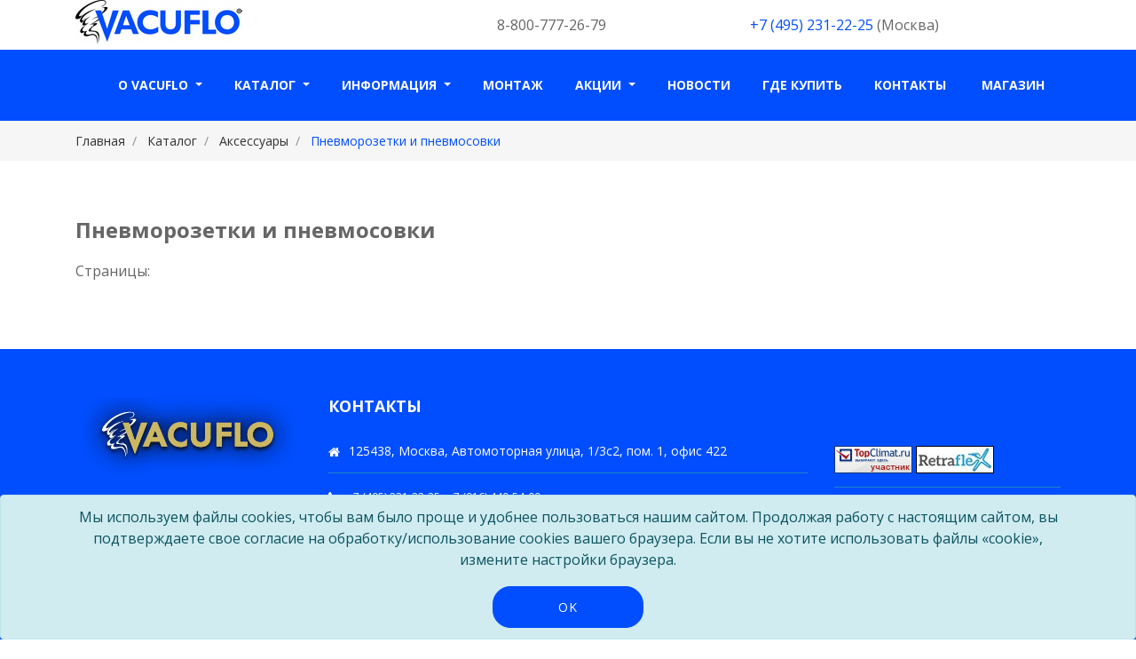

--- FILE ---
content_type: text/html; charset=UTF-8
request_url: https://vacuflo.ru/catalog/accessories/rozsov
body_size: 19741
content:
<!DOCTYPE html>
<html lang="ru">
	 <head>
	 <base href="https://vacuflo.ru/" />
    <!-- Required meta tags -->
    <meta charset="UTF-8">
    <meta name="viewport" content="width=device-width, initial-scale=1, shrink-to-fit=no">
	<meta name="keywords" content="" />
	<meta name="description" content="" />
	<meta name="yandex-verification" content="3c558ee766dd3562" />
	<link rel="shortcut icon" type="image/x-icon" href="/favicon.ico" />
    <title>Пневморозетки и пневмосовки | Встроенные пылесосы Vacuflo</title>
    <!-- Favicon -->
    <link rel="shortcut icon" type="image/icon" href="assets/templates/bhero/images/favicon.ico"/>
    <!-- Font Awesome -->
    <link href="//maxcdn.bootstrapcdn.com/font-awesome/4.6.3/css/font-awesome.min.css" rel="stylesheet">
     <!-- Bootstrap CSS -->
    <link rel="stylesheet" href="//maxcdn.bootstrapcdn.com/bootstrap/4.0.0-beta/css/bootstrap.min.css" integrity="sha384-/Y6pD6FV/Vv2HJnA6t+vslU6fwYXjCFtcEpHbNJ0lyAFsXTsjBbfaDjzALeQsN6M" crossorigin="anonymous">
    <!-- Slick slider -->
    <link href="assets/templates/bhero/css/slick.css" rel="stylesheet">
    <!-- Gallery Lightbox -->
    <link href="assets/templates/bhero/css/magnific-popup.css" rel="stylesheet">

    <!-- Main Style -->
    <link href="assets/templates/bhero/style.css" rel="stylesheet">

    <!-- Fonts -->

    <!-- Google Fonts Raleway -->
	<!--<link href="https://fonts.googleapis.com/css?family=Raleway:300,400,400i,500,500i,600,700" rel="stylesheet">-->
	<!-- Google Fonts Open sans -->
	<link href="//fonts.googleapis.com/css?family=Open+Sans:400,400i,600,700,800" rel="stylesheet">
 	<!--<script src='//ajax.googleapis.com/ajax/libs/jquery/1.11.1/jquery.min.js'></script>--->
	<script src="//ajax.googleapis.com/ajax/libs/jquery/3.2.1/jquery.min.js"></script>
	 <!-- Yandex.Metrika informer 
<a href="https://metrika.yandex.ru/stat/?id=27816507&amp;from=informer"
target="_blank" rel="nofollow"><img src="//bs.yandex.ru/informer/27816507/3_1_FFFFFFFF_FFFFFFFF_0_pageviews"
style="width:88px; height:31px; border:0;" alt="Яндекс.Метрика" title="Яндекс.Метрика: данные за сегодня (просмотры, визиты и уникальные посетители)" onclick="try{Ya.Metrika.informer({i:this,id:27816507,lang:'ru'});return false}catch(e){}"/></a>
<!-- /Yandex.Metrika informer -->

<!-- Yandex.Metrika counter -->
<script type="text/javascript">
(function (d, w, c) {
    (w[c] = w[c] || []).push(function() {
        try {
            w.yaCounter27816507 = new Ya.Metrika({id:27816507,
                    clickmap:true,
                    trackLinks:true,
                    accurateTrackBounce:true});
        } catch(e) { }
    });

    var n = d.getElementsByTagName("script")[0],
        s = d.createElement("script"),
        f = function () { n.parentNode.insertBefore(s, n); };
    s.type = "text/javascript";
    s.async = true;
    s.src = (d.location.protocol == "https:" ? "https:" : "http:") + "//mc.yandex.ru/metrika/watch.js";

    if (w.opera == "[object Opera]") {
        d.addEventListener("DOMContentLoaded", f, false);
    } else { f(); }
})(document, window, "yandex_metrika_callbacks");
</script>
<noscript><div><img src="//mc.yandex.ru/watch/27816507" style="position:absolute; left:-9999px;" alt="" /></div></noscript>
<!-- /Yandex.Metrika counter -->
	 
	 	
 </head>
<body>
   <!--START SCROLL TOP BUTTON -->
    <a class="scrollToTop" href="#">
      <i class="fa fa-angle-up"></i>
    </a>
  <!-- END SCROLL TOP BUTTON -->
  	
  	<!-- Start Header -->
	<header id="mu-hero-top">
		<div class="container">
						<div class="row">
					<div class="col-md-3">
					<a class="navbar-brand mu-logo" href="/"><img src="assets/templates/bhero/images/logo.png" alt="logo"></a>
				</div>
				<div class="col-md-2">
		
				</div>
				<div class="col-md-3">
					<p style="padding-top:12pt">8-800-777-26-79</p>
				</div>
				<div class="col-md-4">
					<p style="padding-top:12pt"><a href="tel:+74952312225">+7 (495) 231-22-25</a><!--, 995-49-56--> (Москва)</p>				
				</div>				

				<!--<div class="col-md-3">
					<a class="mu-buy-now-btn" href="#">Сотрудничество</a>
				</div>-->
				</div>	
		</div>
	</header>
	<!-- End Header -->
  	<!-- Start Header -->
	<header id="mu-hero">
		<div class="container">
					<nav class="navbar navbar-expand-lg navbar-light mu-navbar">
			  <button class="navbar-toggler" type="button" data-toggle="collapse" data-target="#navbarSupportedContent" aria-controls="navbarSupportedContent" aria-expanded="false" aria-label="Toggle navigation">
			    <span class="fa fa-bars"></span>
			  </button>
			  <div class="collapse navbar-collapse" id="navbarSupportedContent">
					<ul class="navbar-nav mr-auto mu-navbar-nav"><li class="dropdown"><a href="#" class="dropdown-toggle" data-toggle="dropdown" title="О Vacuflo">О Vacuflo <b class="caret"></b></a><ul class="dropdown-menu"><li class="nav-item"><a href="/about-vacuflo/advantage">Преимущества</a></li><li class="nav-item"><a href="/about-vacuflo/manufacturer">Производитель</a></li><li class="nav-item"><a href="/about-vacuflo/works">Принцип работы</a></li><li class="nav-item"><a href="/about-vacuflo/scope">Область применения</a></li></ul></li><li class="dropdown"><a href="#" class="dropdown-toggle" data-toggle="dropdown" title="Каталог">Каталог <b class="caret"></b></a><ul class="dropdown-menu"><li class="nav-item"><a href="/catalog/vacuflo">Центральные пылесосы</a></li><li class="nav-item"><a href="/catalog/cleaning_sets">Комплекты для уборки</a></li><li class="nav-item"><a href="/catalog/express_uborka">Экспресс-уборка</a></li><li class="nav-item"><a href="/catalog/hide-a-hose">Шланг-невидимка</a></li><li class="nav-item"><a href="/catalog/accessories">Аксессуары</a></li><li class="nav-item"><a href="/catalog/fiting">Фитинги для монтажа</a></li><li class="nav-item"><a href="/catalog/serimon">Сервисное и монтажное оборудование</a></li><li class="nav-item"><a href="/catalog/smdet">Сменные детали</a></li></ul></li><li class="dropdown"><a href="#" class="dropdown-toggle" data-toggle="dropdown" title="Информация">Информация <b class="caret"></b></a><ul class="dropdown-menu"><li class="nav-item"><a href="/info/choose">Как выбрать</a></li><li class="nav-item"><a href="/info/article">Статьи</a></li><li class="nav-item"><a href="/info/useful">Полезное</a></li><li class="nav-item"><a href="/info/portfolio">Объекты</a></li><li class="nav-item"><a href="/info/response">Отзывы</a></li><li class="nav-item"><a href="/info/frequently-asked-questions">Вопрос-ответ</a></li></ul></li><li class="nav-item"><a href="/install">Монтаж</a></li><li class="dropdown"><a href="#" class="dropdown-toggle" data-toggle="dropdown" title="Акции">Акции <b class="caret"></b></a><ul class="dropdown-menu"><li class="nav-item"><a href="/action/vstroennye-pylesosy-vacuflo-so-skidkoj-26">Встроенные пылесосы VACUFLO - со скидкой 26%</a></li><li class="nav-item"><a href="/action/na-vse-uborochnye-komplekty-i-shlangi-skidka">На все уборочные комплекты и шланги скидка!</a></li></ul></li><li class="nav-item"><a href="/news">Новости</a></li><li class="nav-item"><a href="/where_buy">Где купить</a></li><li class="nav-item"><a href="/contact">Контакты</a></li>
				  <li class="nav-item"><a href="https://klimat-rosta.ru/pylesosy/vacuflo/" target="_blank">Магазин</a></li>
				  </ul>
			  </div>
			</nav>	
		</div>
	</header>
	<!-- End Header -->

	<!-- Start Breadcrumb -->
	<div id="mu-breadcrumb">
		<div class="container">
			<div class="row">
				<div class="col-md-12">
					<nav aria-label="breadcrumb" role="navigation">
    <ol class="breadcrumb mu-breadcrumb" itemscope itemtype="http://schema.org/BreadcrumbList">
        <li class="breadcrumb-item" itemprop="itemListElement" itemscope itemtype="http://schema.org/ListItem"><meta itemprop="position" content="1" />
    <a href="https://vacuflo.ru/" title="Главная" itemprop="item">
        <span itemprop="name">Главная</span>
    </a>
</li><li class="breadcrumb-item" itemprop="itemListElement" itemscope itemtype="http://schema.org/ListItem"><meta itemprop="position" content="2" />
    <a href="https://vacuflo.ru/catalog" title="Каталог" itemprop="item">
        <span itemprop="name">Каталог</span>
    </a>
</li><li class="breadcrumb-item" itemprop="itemListElement" itemscope itemtype="http://schema.org/ListItem"><meta itemprop="position" content="3" />
    <a href="https://vacuflo.ru/catalog/accessories" title="Аксессуары" itemprop="item">
        <span itemprop="name">Аксессуары</span>
    </a>
</li><li class="breadcrumb-item active" aria-current="page" itemprop="itemListElement" itemscope itemtype="http://schema.org/ListItem">
    <meta itemprop="position" content="4" />
    <span itemprop="item">Пневморозетки и пневмосовки</span>
</li>
    </ol>
</nav>
				</div>
			</div>
		</div>
	</div>
	<!-- End Breadcrumb -->
	<!-- Start main content -->
	<main>
		<section id="mu-blog" class="mu-blog-single">
			<div class="container">
				<div class="row">
					<div class="col-md-12">
						<div class="mu-blog-area">
							<div class="row">
								<div class="col-md-12"><div class="mu-blog-left">
										<article class="mu-blog-item">
										<h1 class="mu-blog-item-title">Пневморозетки и пневмосовки</h1>
										<p>
	
<div class="row">
	<div class="col-lg-12">
		<div class="pagination">
Страницы:  
		</div>
	</div>
</div></p>
	
										</article>
									</div></div>
							</div>	
						</div>
					</div>
				</div>
			</div>
		</section>
		<!-- End Blog --> 
	</main>
	
	<!-- End main content -->	

		<!-- Start footer -->
	<footer id="mu-footer">
		<div class="mu-footer-top">
			<div class="container">
				<div class="row">
					<div class="col-md-3">
						<div class="mu-single-footer">
							<img class="mu-footer-logo" src="assets/templates/bhero/images/vacuflo.png" alt="logo">
							<p>&copy; 1998-2026  Все права защищены.</p>
							<div class="mu-social-media">
								<!--<a href="https://www.facebook.com/profile.php?id=100009650232624"><i class="fa fa-facebook"></i></a>-->
								<a class="mu-twitter" href="http://vk.com/ecovac_sistem"><i class="fa fa-vk"></i></a>
								<!--<a class="mu-google-plus" href="https://www.instagram.com/ecovac.system/"><i class="fa fa-instagram"></i></a>-->
								<a class="mu-youtube" href="https://rutube.ru/channel/31627410/"><i class="fa fa-youtube"></i></a>
							</div>
						</div>
					</div>
					<div class="col-md-6">
						<div class="mu-single-footer">
							<h3>Контакты</h3>
							<ul class="list-unstyled">
							  <li class="media">
							    <span class="fa fa-home"></span>
							    <div class="media-body">
							    	<p>125438, Москва, Автомоторная улица, 1/3с2, пом. 1, офис 422</p>
							    </div>
							  </li>
							  <li class="media">
							    <span class="fa fa-phone"></span>
							    <div class="media-body">
							        <p><a href="tel:+74952312225">+7 (495) 231-22-25</a>, <a href="tel:+79164405409">+7 (916) 440-54-09</a></p>
							    </div>
							  </li>
							  <li class="media">
							    <span class="fa fa-clock-o"></span>
							    <div class="media-body">
							     <p>пн – чт: 09.00 — 17.00, пт: 09.00 - 16.00</p>
							    </div>
							  </li>
							</ul>
						</div>
					</div>
					<div class="col-md-3">
						<div class="mu-single-footer">
							<h3>&nbsp;</h3>
							<ul class="mu-useful-links">
								<li><a href="http://www.topclimat.ru/company/okna_rosta/" target="_blank"><img src="assets/images/banner/knopka_tc.gif" alt="Кондиционирование, отопление, вентиляция" border="0"></a>
								<a href="http://www.retraflex.ru/" target="_blank"><img src="/assets/images/banner/retraflex-88x31.jpg" class="imgl" alt="Retraflex - Шланг-невидимка для систем центрального пылеудаления"></a></li>
								<li>
<a href="http://www.vacuroom.ru/" target="_blank"><img src="/assets/images/banner/vroom_banner.jpg" alt="Vacuroom. Идеальный инструмент для экспресс-уборки в Вашем доме"></a>
<a href="https://www.cyclovac.ru/" target="_blank"><img src="/assets/images/banner/cyclovac-88x31.jpg" class="imgl" alt="Cyclovac. Идеальный инструмент для экспресс-уборки в Вашем доме"></a></li>
								<li>
<!--LiveInternet counter-->
<script type="text/javascript"><!--
document.write("<a href='http://www.liveinternet.ru/click' "+
"target=_blank><img src='//counter.yadro.ru/hit?t52.2;r"+
escape(document.referrer)+((typeof(screen)=="undefined")?"":
";s"+screen.width+"*"+screen.height+"*"+(screen.colorDepth?
screen.colorDepth:screen.pixelDepth))+";u"+escape(document.URL)+
";"+Math.random()+
"' alt='' title='LiveInternet: показано число просмотров и"+
" посетителей за 24 часа' "+
"border=0 width=88 height=31><\/a>")//--></script><!--/LiveInternet--></li>
							</ul>
						</div>
					</div>
					<!--<div class="col-md-2">
						<div class="mu-single-footer">
							<h3>Управление</h3>
							<ul class="mu-useful-links">
								<li><a href="#">Hide-A-Hose</a></li>
								<li><a href="#">Vroom</a></li>
								<li><a href="#">Automatic Dustpans</a></li>
								<li><a href="#">WallyFlex</a></li>
							</ul>
						</div>
					</div>-->
				</div>
			</div>
		</div>
		<!--<div class="mu-footer-bottom">
			<div class="container">
				<div class="row">
					<div class="col-md-12">
						<div class="mu-footer-bottom-area">
							<p class="mu-copy-right">&copy; 1997-2026  Все права защищены.</p>
						</div>
					</div>
				</div>
			</div>
		</div>
	</footer>
	<!-- End footer -->
		
		<!-- BEGIN JIVOSITE CODE {literal} -->
<script type='text/javascript'>
(function(){ document.jivositeloaded=0;var widget_id = 'JDyN86rF5l';var d=document;var w=window;function l(){var s = d.createElement('script'); s.type = 'text/javascript'; s.async = true; s.src = '//code.jivosite.com/script/widget/'+widget_id; var ss = document.getElementsByTagName('script')[0]; ss.parentNode.insertBefore(s, ss);}//эта строка обычная для кода JivoSite
function zy(){
    //удаляем EventListeners
    if(w.detachEvent){//поддержка IE8
        w.detachEvent('onscroll',zy);
        w.detachEvent('onmousemove',zy);
        w.detachEvent('ontouchmove',zy);
        w.detachEvent('onresize',zy);
    }else {
        w.removeEventListener("scroll", zy, false);
        w.removeEventListener("mousemove", zy, false);
        w.removeEventListener("touchmove", zy, false);
        w.removeEventListener("resize", zy, false);
    }
    //запускаем функцию загрузки JivoSite
    if(d.readyState=='complete'){l();}else{if(w.attachEvent){w.attachEvent('onload',l);}else{w.addEventListener('load',l,false);}}
    //Устанавливаем куку по которой отличаем первый и второй хит
    var cookie_date = new Date ( );
    cookie_date.setTime ( cookie_date.getTime()+60*60*28*1000); //24 часа для Москвы
    d.cookie = "JivoSiteLoaded=1;path=/;expires=" + cookie_date.toGMTString();
}
if (d.cookie.search ( 'JivoSiteLoaded' )<0){//проверяем, первый ли это визит на наш сайт, если да, то назначаем EventListeners на события прокрутки, изменения размера окна браузера и скроллинга на ПК и мобильных устройствах, для отложенной загрузке JivoSite.
    if(w.attachEvent){// поддержка IE8
        w.attachEvent('onscroll',zy);
        w.attachEvent('onmousemove',zy);
        w.attachEvent('ontouchmove',zy);
        w.attachEvent('onresize',zy);
    }else {
        w.addEventListener("scroll", zy, {capture: false, passive: true});
        w.addEventListener("mousemove", zy, {capture: false, passive: true});
        w.addEventListener("touchmove", zy, {capture: false, passive: true});
        w.addEventListener("resize", zy, {capture: false, passive: true});
    }
}else {zy();}
})();</script>
<!-- {/literal} END JIVOSITE CODE -->
		
<!--  Mem : 6 mb, MySQL: 0,0076 s, 17 request(s), PHP: 0,0845 s, total: 0,0921 s, document from database. -->
		<!-- JavaScript -->
    <!-- jQuery first, then Popper.js, then Bootstrap JS -->
    <script src="//cdnjs.cloudflare.com/ajax/libs/popper.js/1.11.0/umd/popper.min.js" integrity="sha384-b/U6ypiBEHpOf/4+1nzFpr53nxSS+GLCkfwBdFNTxtclqqenISfwAzpKaMNFNmj4" crossorigin="anonymous"></script>
    <script src="//maxcdn.bootstrapcdn.com/bootstrap/4.0.0-beta/js/bootstrap.min.js" integrity="sha384-h0AbiXch4ZDo7tp9hKZ4TsHbi047NrKGLO3SEJAg45jXxnGIfYzk4Si90RDIqNm1" crossorigin="anonymous"></script>
	<!-- Slick slider -->
    <script type="text/javascript" src="assets/templates/bhero/js/slick.min.js"></script>
    <!-- Filterable Gallery js -->
    <script type="text/javascript" src="assets/templates/bhero/js/jquery.filterizr.min.js"></script>
    <!-- Gallery Lightbox -->
    <script type="text/javascript" src="assets/templates/bhero/js/jquery.magnific-popup.min.js"></script>
    <!-- Counter js -->
    <script type="text/javascript" src="assets/templates/bhero/js/counter.js"></script>
    <!-- Ajax contact form  -->
    <script type="text/javascript" src="assets/templates/bhero/js/app.js"></script>
    
	
    <!-- Custom js -->
	<script type="text/javascript" src="assets/templates/bhero/js/custom.js"></script>

<div id="cookie-banner" class="cookie-banner alert alert-info fixed-bottom mb-0 text-center d-none" role="alert">
  <div class="container">
    <div class="cookie-text mb-2">
      Мы используем файлы cookies, чтобы вам было проще и удобнее пользоваться нашим сайтом. Продолжая работу с настоящим сайтом, вы подтверждаете свое согласие на обработку/использование cookies вашего браузера. Если вы не хотите использовать файлы «cookie», измените настройки браузера.
    </div>
    <button type="button" class="btn mu-send-msg-btn btn-sm js-cookie-confirm">
      OK
    </button>
  </div>
</div>


<script>
document.addEventListener("DOMContentLoaded", function () {
  const banner = document.getElementById('cookie-banner');
  const confirmed = localStorage.getItem('cookieConsent');

  if (!confirmed) {
    banner.classList.remove('d-none');

    document.querySelector('.js-cookie-confirm').addEventListener('click', function () {
      localStorage.setItem('cookieConsent', '1');
      banner.classList.add('d-none');
    });
  }
});
</script>
</body>
</html>